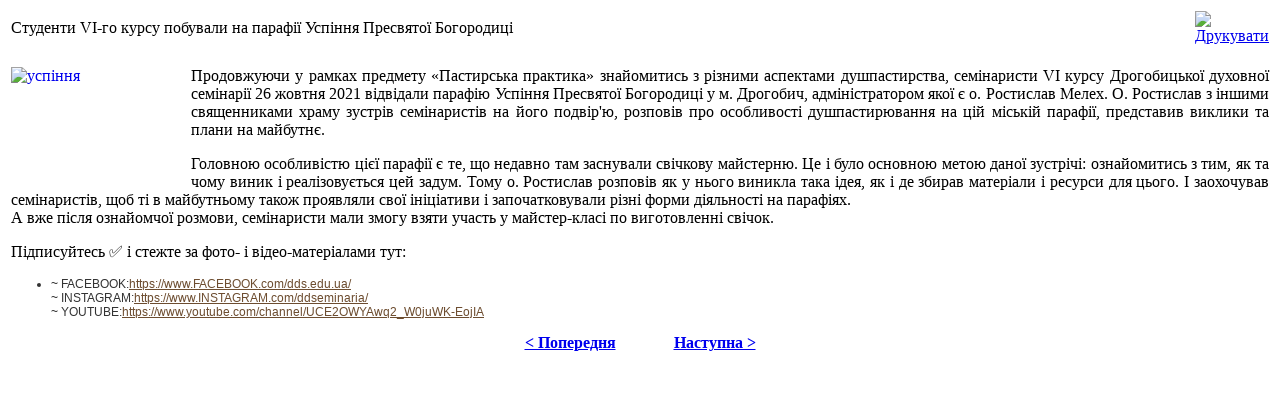

--- FILE ---
content_type: text/html; charset=UTF-8
request_url: http://dds.edu.ua/index.php?view=article&catid=60:dds-news&id=2584:studenty-vi-ho-kursu-pobuvaly-na-parafiyi-uspinnya-presvyatoyi-bohorodytsi-2021&tmpl=component&print=1&page=&option=com_content
body_size: 2934
content:
    <!DOCTYPE html PUBLIC "-//W3C//DTD XHTML 1.0 Transitional//EN" "http://www.w3.org/TR/xhtml1/DTD/xhtml1-transitional.dtd">
<html xmlns="http://www.w3.org/1999/xhtml" xml:lang="uk-ua" lang="uk-ua" dir="ltr">
<head>
	  <base href="http://dds.edu.ua/index.php" />
  <meta http-equiv="content-type" content="text/html; charset=utf-8" />
  <meta name="robots" content="noindex, nofollow" />
  <meta name="keywords" content="УГКЦ, Самбірсько-Дрогобицька Єпархія, Дрогобицька Духовна Семінарія, Мирон Бендик, греко-католики, Дрогобич, Львівська обл., студенти, освіта, навчання, Церква, Київська традиція, Дрогобич, священомученик, священномученик, Северин, яким, віталій, Ukrainian Greek-Catholic Church, Sambir and Drohobych, Drogobych, Spiritual seminary, Chiesa Ucraina Greco-Cattolica, Seminario di Drohobych, Seminario di Drogobych, Духовная семинария, Дрогобыч, Украинская Греко-Католическая Церковь, católicos griegos, los estudiantes, la educación, la formación, la iglesia, Kiev tradición, les catholiques grecs, les étudiants, l'éducation, la formation, à l'église, Diözese, Drogobyts'ka Seminary, Griechisch-Katholiken, Studenten, Bildung, Ausbildung, Kirche, Kiew Tradition Drohobych Samosata, Bischof, Severin, grekokatolików, studenci, edukacja, szkolenia, kościół" />
  <meta name="title" content="Студенти VI-го курсу побували на парафії Успіння Пресвятої Богородиці" />
  <meta name="author" content="redaktor" />
  <meta name="description" content="Дрогобицька Духовна Семінарія блаженних священомучеників Северина, Якима та Віталія" />
  <meta name="generator" content="Joomla! 1.5 - Open Source Content Management" />
  <title>Студенти VI-го курсу побували на парафії Успіння Пресвятої Богородиці</title>
  <link href="/favicon.ico" rel="shortcut icon" type="image/x-icon" />
  <link rel="stylesheet" href="http://dds.edu.ua/plugins/content/mavikthumbnails/slimbox/css/slimbox.css" type="text/css" />
  <script type="text/javascript" src="/media/system/js/mootools.js"></script>
  <script type="text/javascript" src="/media/system/js/caption.js"></script>
  <script type="text/javascript" src="http://dds.edu.ua/plugins/content/mavikthumbnails/slimbox/js/slimbox.js"></script>

	<link rel="stylesheet" href="/templates/system/css/general.css" type="text/css" />
		<link rel="stylesheet" href="/templates/system/css/template.css" type="text/css" />
<script type="text/javascript" src="/plugins/system/rokbox/rokbox.js"></script>
<link href="/plugins/system/rokbox/themes/light/rokbox-style.css" rel="stylesheet" type="text/css" />
<script type="text/javascript" src="/plugins/system/rokbox/themes/light/rokbox-config.js"></script>
</head>
<body class="contentpane">
	
	   <table class="contentpaneopen">
<tr>
		<td class="contentheading" width="100%">
					Студенти VI-го курсу побували на парафії Успіння Пресвятої Богородиці			</td>
				<td align="right" width="100%" class="buttonheading">
		<a href="#" onclick="window.print();return false;"><img src="/templates/dds/images/printButton.png" alt="Друкувати"  /></a>		</td>
	</tr>
</table>

<table class="contentpaneopen">



<tr>
<td valign="top">
<p style="text-align: justify;"><a class="thumbnail" href="/images/успіння.jpg" rel="lightbox[2584]" title="успіння" target="_blank"><img style="float: left;" src="/images/stories/thumbs/180x119-images-успіння.jpg" alt="успіння" width="180" height="119" /></a>Продовжуючи у рамках предмету «Пастирська практика» знайомитись з різними аспектами душпастирства, семінаристи VI курсу Дрогобицької духовної семінарії 26 жовтня 2021 відвідали парафію Успіння Пресвятої Богородиці у м. Дрогобич, адміністратором якої є о. Ростислав Мелех.&nbsp;О. Ростислав з іншими священниками храму зустрів семінаристів на його подвір'ю, розповів про особливості душпастирювання на цій міській парафії, представив виклики та плани на майбутнє.</p>

<p style="text-align: justify;">Головною особливістю цієї парафії є те, що недавно там заснували свічкову майстерню. Це і було основною метою даної зустрічі: ознайомитись з тим, як та чому виник і реалізовується цей задум. Тому о. Ростислав розповів як у нього виникла така ідея, як і де збирав матеріали і ресурси для цього. І заохочував семінаристів, щоб ті в майбутньому також проявляли свої ініціативи і започатковували різні форми діяльності на парафіях. <br />А вже після ознайомчої розмови, семінаристи мали змогу взяти участь у майстер-класі по виготовленні свічок.</p>
<p>Підписуйтесь ✅ і стежте за фото- і відео-матеріалами тут:</p>
<ul style="color: #333333; font-family: Helvetica, Arial, FreeSans, sans-serif; font-size: 12px;">
<li>~ FACEBOOK:<a style="color: #6d4d30;" href="https://www.facebook.com/dds.edu.ua/">https://www.FACEBOOK.com/dds.edu.ua/</a><br />~ INSTAGRAM:<a style="color: #6d4d30;" href="https://www.instagram.com/ddseminaria/">https://www.INSTAGRAM.com/ddseminaria/</a><br />~ YOUTUBE:<a style="color: #6d4d30;" href="https://www.youtube.com/channel/UCE2OWYAwq2_W0juWK-EojIA">https://www.youtube.com/channel/UCE2OWYAwq2_W0juWK-EojIA</a></li>
</ul>
			<table align="center" class="pagenav">
			<tr>
				<th class="pagenav_prev">
					<a href="/ua/news/2585-ivan-sokil.html">&lt; Попередня</a>
				</th>
				<td width="50">
					&nbsp;
				</td>
				<th class="pagenav_next">
					<a href="/ua/news/2583-studenty-seminariyi-vidvidaly-khoralnu-synahohu-m-drohobycha-2021.html">Наступна &gt;</a>
				</th>
			</tr>
			</table></td>
</tr>

</table>
<span class="article_separator">&nbsp;</span>

</body>
</html>